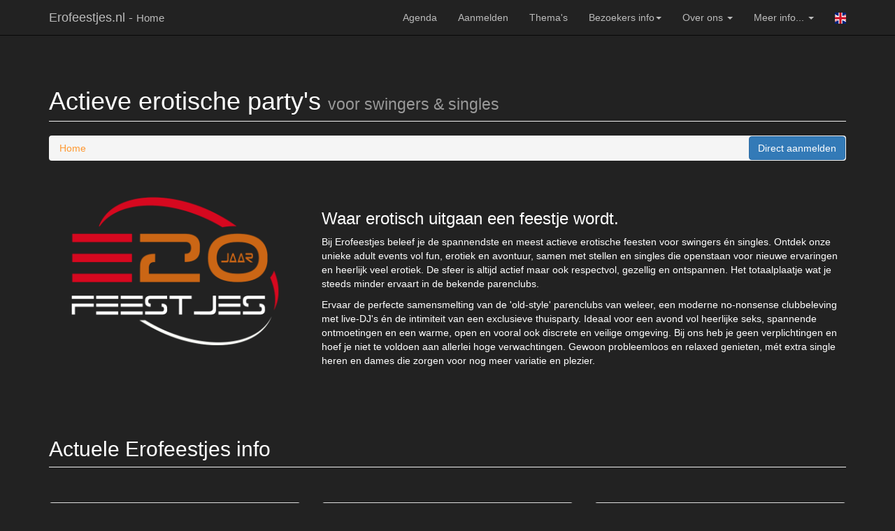

--- FILE ---
content_type: text/html; charset=UTF-8
request_url: http://www.erofeestjes.nl/
body_size: 8133
content:
<!doctype html>
<html lang="nl" class="no-js">
<head>
	    <meta charset="utf-8">
    <meta http-equiv="X-UA-Compatible" content="IE=edge">
	<meta name="HandheldFriendly" content="True">
    <meta name="MobileOptimized" content="320">
    <meta name="viewport" content="width=device-width, initial-scale=1.0, maximum-scale=2.0, minimum-scale=1.0, user-scalable=yes">
    <meta name="format-detection" content="telephone=yes">
    <meta name="apple-mobile-web-app-capable" content="yes">
    
    <link rel="canonical" href="https://www.erofeestjes.nl/">
    <title>Keihard de lekkerste erotischse party's voor swingers en singles.</title>
	<meta name="description" content="Ontdek de echte actie bij Erofeestjes. Meer dan een parenclub. Exclusief swingersfeest met fun én seks. Besloten swingerparty's en gangbangs in Nederland. Betaalbaar, veilig en onbezorgd erotisch feesten.">
    <link href="https://www.erofeestjes.nl/css/bootstrap.min.css" rel="stylesheet">
    <link href="https://www.erofeestjes.nl/css/modern-business.css" rel="stylesheet">
    <link href="https://www.erofeestjes.nl/font-awesome/css/font-awesome.min.css" rel="stylesheet">
	<link rel="alternate" hreflang="x-default" href="https://www.erofeestjes.nl/">
	<link rel="alternate" href="https://www.erofeestjes.nl/" hreflang="nl-nl">
	<link rel="alternate" href="https://www.erofeestjes.nl/english.php" hreflang="en-gb">
	<link rel="shortcut icon" href="https://www.erofeestjes.nl/favicon.ico" type="image/x-icon">
	<link rel="icon" href="https://www.erofeestjes.nl/favicon.ico" type="image/x-icon">
	<meta name="twitter:card" content="summary_large_image">
	<meta name="twitter:site" content="@MissX4u">
	<meta name="twitter:creator" content="@Erofeestjes1">
	<meta name="twitter:description" content="Voor swingende stellen en actieve singles" />
	<meta name="twitter:image" content="https://www.erofeestjes.nl/afbeeldingen/design/twitter-pic.png" />
	<meta name="og:locale" content="nl_NL">
	<meta name="og:url" content="https://www.erofeestjes.nl/">
	<meta name="og:title" content="Erofeestjes | Keihard de lekkerste party's">
	<meta name="og:description" content="Ontdek de echte actie bij Erofeestjes. Meer dan een parenclub. Exclusief erotisch uitgaan met fun én seks. Besloten swingerparty's en gangbangs in Nederland.">
	<meta name="og:image" content="https://www.erofeestjes.nl/afbeeldingen/design/twitter-pic.png">
	
	  	  
</head>

<body>

	 




  	<nav class="navbar navbar-inverse navbar-fixed-top">
		<div class="container">
			<div class="navbar-header">
				<button class="navbar-toggle" data-target="#bs-example-navbar-collapse-1" data-toggle="collapse" type="button"><span class="sr-only">Navigatie</span> <span class="icon-bar"></span> <span class="icon-bar"></span> <span class="icon-bar"></span></button> <a class="navbar-brand" href="https://www.erofeestjes.nl/">Erofeestjes.nl - <span style="font-size:smaller;">Home</span></a>
			</div>
			<div class="collapse navbar-collapse" id="bs-example-navbar-collapse-1">
				<ul class="nav navbar-nav navbar-right">

					<li>
						<a href="https://www.erofeestjes.nl/agenda.php">Agenda</a>
					</li>
					<li>
						<a href="https://www.erofeestjes.nl/aanmelden.php">Aanmelden</a>
					</li>
					<li>
						<a href="https://www.erofeestjes.nl/thema.php">Thema's</a>
					</li>
					
					
					<!--<li><a href="https://www.erofeestjes.nl/greedy-dames.php" rel="nofollow">Foto's Greedy Girls</a></li>-->
					
	
					<li class="dropdown">
						<a class="dropdown-toggle" data-toggle="dropdown" href="">Bezoekers info<b class="caret"></b></a>
						<ul class="dropdown-menu">
							<li>
								<a href="https://www.erofeestjes.nl/info-stellen.php">Info voor stellen</a>
							</li>
							<li>
								<a href="https://www.erofeestjes.nl/info-dames.php">Info voor single dames</a>
							</li>
							<li>
								<a href="https://www.erofeestjes.nl/info-mannen.php">Info voor single mannen</a>
							</li>
							<!--
							<li>
								<a href="https://www.erofeestjes.nl/corona.php">Corona maatregelen</a>
							</li>
							-->
							<li>
								<a href="https://www.erofeestjes.nl/verhalen/verhalen-overzicht-1.php">Reviews van bezoekers</a>
							</li>
							<li>
								<a href="https://www.erofeestjes.nl/faq.php">FAQ's</a>
							</li>
							<li>
								<a href="https://www.erofeestjes.nl/afbeeldingen/design/huisregels.pdf" rel="nofollow" target="_blank">Huisregels (PDF)</a>
							</li>
							<li>
								<a href="https://www.erofeestjes.nl/info-safe-sex.php">Safe-sex en consent</a>
							</li>
						</ul>
					</li>
					<li class="dropdown">
						<a class="dropdown-toggle" data-toggle="dropdown" href="">Over ons <b class="caret"></b></a>
						<ul class="dropdown-menu">
							<li>
								<a href="https://www.erofeestjes.nl/over-ons.php">Wie zijn wij</a>
							</li>
							<li>
								<a href="https://www.erofeestjes.nl/organza.php">Onze party locatie</a>
							</li>
							<li>
                                <a href="https://www.erofeestjes.nl/DJ-pagina.php">Resident DJ's van Erofeestjes</a>
                            </li>
							<li>
								<a href="https://www.erofeestjes.nl/contact.php">Contactgegevens</a>
							</li>
						</ul>
					</li>
					<li class="dropdown">
						<a class="dropdown-toggle" data-toggle="dropdown" href="">Meer info... <b class="caret"></b></a>
						<ul class="dropdown-menu">
							<li>
								<a href="https://www.erofeestjes.nl/hotel.php">Hotels, taxi en OV</a>
							</li>
							<li>
								<a href="https://www.erofeestjes.nl/overnachten.php">Overnachten</a>
							</li>
							<li>
								<a href="https://www.erofeestjes.nl/video.php">Media, audio en video</a>
							</li>
							<li>
								<a href="https://www.erofeestjes.nl/sitemap.php">Sitemap</a>
							</li>
							<li>
								<a href="https://www.erofeestjes.nl/afbeeldingen/design/privacy-statement.pdf" rel="nofollow" target="_blank">Privacy beleid (PDF)</a>
							</li>
							<li>
								<a href="http://nieuwsbrief.xxxclusive4u.nl/" target="_blank">Aanmelden nieuwsbrief</a>
							</li>
							<li>
								<a href="https://www.sdc.com/?ref=6260" rel="nofollow" target="_blank">SDC.com lid worden</a>
							</li>
						</ul>
					</li>
					<li>
						<a href="https://www.erofeestjes.nl/english.php"><img alt="English version of www.erofeestjes.nl" src="https://www.erofeestjes.nl/afbeeldingen/design/vlag-UK.png"></a>
					</li>
				</ul>
			</div>
		</div>
	</nav>
        <div class="container">
	
<!-- BEGIN --
<div>
	<div class="row">
			<div class="col-md-12" style="padding:5px 10px 5px 10px;margin:5px 0px 5px 10px;border:2px solid white;border-radius:5px;background-color:#ff99cc;">
                <h4 style="color:#000000;"><i class="fas fa-play fa-1x"></i>&nbsp;&nbsp; <strong>TEKST VET</strong> &nbsp;<small><a title="#" href="#" target="_blank"><span style="color:#000000;"><u>tekst normaal</u></span></a></small></h4>
				
            </div>	           
	</div>
	<hr>
</div>
-- EINDE -->
	
	
	

                <div class="row">
            <div class="col-lg-12">
                <h1 class="page-header">Actieve erotische party's
                    <small> voor swingers &amp; singles</small>
                </h1>
				<div style="position:relative;">
					<div style="float:right;margin-right:1px;margin-top:1px;"><a class="btn btn-primary" title="Direct aanmelden" href="https://www.erofeestjes.nl/aanmelden.php" rel="nofollow">Direct aanmelden</a></div>
                <ol class="breadcrumb">
                    <li><a title="Ga naar de homepage van Erofeestjes.nl" href="https://www.erofeestjes.nl/">Home</a>
                    </li>
                </ol>
				</div>
            </div>
        </div>
        
                <div class="row">
            <div class="col-md-4">
               				<img class="img-responsive" src="https://www.erofeestjes.nl/afbeeldingen/design/2025-logo-Erofeestjes-20jr.png" alt="Erofeestjes | Keihard de lekkerste party's" style="max-width:100%; height:auto;">
            </div>
            <div class="col-md-8">
                <h3>Waar erotisch uitgaan een feestje wordt.</h3>
                <p>Bij Erofeestjes beleef je de spannendste en meest actieve erotische feesten voor swingers én singles. Ontdek onze unieke adult events vol fun, erotiek en avontuur, samen met stellen en singles die openstaan voor nieuwe ervaringen en heerlijk veel erotiek. De sfeer is altijd actief maar ook respectvol, gezellig en ontspannen. Het totaalplaatje wat je steeds minder ervaart in de bekende parenclubs.</p>

<p>Ervaar de perfecte samensmelting van de 'old-style' parenclubs van weleer, een moderne no-nonsense clubbeleving met live-DJ's én de intimiteit van een exclusieve thuisparty. Ideaal voor een avond vol heerlijke seks, spannende ontmoetingen en een warme, open en vooral ook discrete en veilige omgeving. Bij ons heb je geen verplichtingen en hoef je niet te voldoen aan allerlei hoge verwachtingen. Gewoon probleemloos en relaxed genieten, mét extra single heren en dames die zorgen voor nog meer variatie en plezier.</p>

				
				
				
				
            </div>
        </div>
        		

		

                <div class="row">
            <div class="col-lg-12">
                <h2 class="page-header">Actuele Erofeestjes info</h2>
            </div>
            
            <div class="col-md-4 text-center">
                <div class="thumbnail">
                    <div class="caption">
                        <h3>Agenda<br>
                            <small>Wanneer mogen we weer?</small>
                        </h3>
                        <p>Ongeveer elke drie weken plannen wij een party. Alle data staan in onze party agenda.</p>
<a title="Bekijk onze agenda" href="https://www.erofeestjes.nl/agenda.php" class="btn btn-default">Bekijk de agenda</a>                    </div>
                </div>
            </div>
            <div class="col-md-4 text-center">
                <div class="thumbnail">
                    <div class="caption">
                        <h3>Aanmelden<br>
                            <small>Meedoen is meegenieten!</small>
                        </h3>
                        <p>Aanmelding is makkelijk en snel geregeld met ons online aanmeldformulier.</p>
<a title="Online aanmelden voor een Erofeestje" href="https://www.erofeestjes.nl/aanmelden.php" class="btn btn-default">Nu beginnen &gt;</a>                    </div>
                </div>
            </div>
			<div class="col-md-4 text-center">
                <div class="thumbnail">
                    <div class="caption">
                        <h3>Onze thema party's<br>
                            <small>Voor ieder wat wils</small>
                        </h3>
                        <p>Van actieve party's voor swingers stellen en singles tot de keiharde XXX Gangbang Party.</p>
<a title="Onze heerlijke thema party's" href="https://www.erofeestjes.nl/thema.php" class="btn btn-default">Lees meer...</a>                    </div>
                </div>
            </div>
            <div class="col-md-4 text-center">
                <div class="thumbnail">
                    <div class="caption">
                        <h3>Meer over Erofeestjes<br>
                            <small>Keihard de lekkerste!</small>
                        </h3>
                        <p>Meer informatie over alles wat je graag zou willen &eacute;n moeten weten over Erofeestjes.</p>
<a title="#" href="https://www.erofeestjes.nl/over-ons.php" class="btn btn-default">Lees meer...</a>                      </div>
                </div>
            </div>
            <div class="col-md-4 text-center">
                <div class="thumbnail">
                    <div class="caption">
                        <h3>Onze locatie<br>
                            <small>Club Organza</small>
                        </h3>
                        <p>Club Organza is onze vaste en perfecte locatie voor een actieve avond erotisch uitgaan.</p>
<a title="#" href="https://www.erofeestjes.nl/organza.php" class="btn btn-default">Lees meer...</a>                      </div>
                </div>
            </div>
         
		 <div class="col-md-4 text-center">
                <div class="thumbnail">
                    <div class="caption">
                        <h3>De beste beats!<br>
                            <small>Onze resident DJ's</small>
                        </h3>
                        <p>Onze DJ's draaien alleen de beste beats in de DJ booth. Kijk en luister hier alvast zelf.</p>
<a title="#" href="https://www.erofeestjes.nl/DJ-pagina.php" class="btn btn-default">Luister nu...</a>                      </div>
                </div>
            </div>
			</div>
        		
		
		        <div class="row">
            <div class="col-lg-12">
			
			 <h2 class="page-header">Tijd om kennis te maken!</h2>
<h3>		
Actieve swingers kiezen voor Erofeestjes.
</h3>
<p>
Bij <a title="Lees meer over onze organisatie en onze erotische feesten" href="https://www.erofeestjes.nl/over-ons.php">Erofeestjes</a> draait het voornamelijk om actief erotisch plezier, maar dan in een volledige clubsetting met live DJ's, prachtige erotische ruimtes en heerlijke mensen. De nadruk ligt minder op zien en gezien worden, de mooiste outfit of de beste dansmoves, maar des te meer op swingen, actieve seks met meerdere heren, dames of stellen, bi-seksuele ontmoetingen of het vervullen van langegekoesterde erotische fantasieën.<br>
Alles in een veilige en discrete setting waar jij zelf je avond bepaalt. Geniet van de vrijheid en de opwindende erotiek met gelijkgestemde, open-minded mensen.
</p>
<h3>
Besloten events met strikte toegang
</h3>
<p>
Al onze <a title="Lees meer over de Sluts and Studs party" href="https://www.erofeestjes.nl/thema.php#sluts">swingers events</a> en <a title="Lees meer over de Greedy Girls party" href="https://www.erofeestjes.nl/thema.php#greedy"><em>"X-treme"</em> party's</a> zijn besloten en alleen toegankelijk na aanmelding en uitnodiging. Iedereen kan zich aanmelden, maar single mannen worden slechts toegelaten na een zorgvuldige selectie door onze strenge doch rechtvaardige doorbabe Miss X. Uitsluitend nette, galante en aantrekkelijke heren die weten hoe ze een dame moeten pleasen krijgen toegang. Om onderling prettig te communiceren verwachten we van onze gasten een goede beheersing van Nederlands en/of de Engelse taal en van de single heren bekendheid met <a title="Flyer consent" href="https://www.erofeestjes.nl/afbeeldingen/design/consent.pdf" target="_blank">de regels, waarden en normen</a> tijdens een erotisch evenement.
</p>
<h3>
Party's voor iedereen
</h3>
<p>
Onze erotische feesten hebben <a title="Lees hier over de verschillende thema party's van Erofeestjes" href="https://www.erofeestjes.nl/thema.php">diverse thema's</a> en zijn geschikt voor zowel ontdekkende stellen als ervaren swingers en singles die precies weten wat ze willen. Erofeestjes trekt echte "doeners" aan die willen genieten van erotisch uitgaan met fun én actie. Maar ook de ontdekkende en nieuwsgierige mensen kunnen in alle vrijheid en zonder verplichting rustig kennismaken met de actieve en zeer diverse swingerswereld.
</p>
<h3>
Wat maakt ons uniek?
</h3>
<p>
Erofeestjes is een kleine organisatie met grootse erotische party's. Met een jarenlange reputatie in de swingerswereld zijn we uitgegroeid tot de meestbezochte organisatie van party's met een mannetje meer in Nederland en België, altijd zonder betaalde dames maar slechts met pure liefhebbers.<br>
Wij zorgen voor een enorm actieve, maar altijd veilige en respectvolle sfeer. Dit dankzij ons ervaren team dat streng toezicht houdt en strikte huisregels en <em><a title="Onze party's worden gehouden in Club Organza" href="https://www.erofeestjes.nl/afbeeldingen/design/consent.pdf" target="_blank">'rules of consent'</a></em>. Respect en consent zijn heilig zodat iedereen zich vrij en comfortabel kan voelen. Niet voor niets ontvangen wij vele single dames die eindelijk een plek hebben gevonden waar ze vrijelijk en zonder gedoe kunnen genieten.</p>
<p><a title="Lees meer over onze organisatie en onze erotische feesten" href="https://www.erofeestjes.nl/over-ons.php">Ons toegewijde team</a> verwelkomt je persoonlijk en zorgt ervoor dat je je meteen thuis voelt. Wij geloven in een persoonlijke touch en zorgen voor een warme en intieme sfeer. Onze vaste locatie, <a title="Onze party's worden gehouden in Club Organza" href="https://www.erofeestjes.nl/organza.php">Club Organza</a>, ligt centraal in Midden-Nederland tussen Amsterdam en Utrecht. Als niet-commerciële organisatie hanteren wij een bijzonder prettige entreeprijs en inkomsten investeren we altijd direct terug in onze feesten en bezoekers. Maar we bieden nog veel meer: een geweldige sfeer, top DJ's, en alleen de lekkerste geselecteerde heren.
</p>
<h3>
Kom en beleef het zelf!
</h3>
<p>
Erofeestjes biedt onvergetelijke en unieke party's voor iedereen. Meld je aan en ontdek waarom wij dé plek zijn voor exclusieve erotische feesten.
</p>
			</div>
        </div>
        		
        
                 <div class="row">
            <div class="col-lg-12">
                <h2 class="page-header">Alle info voor Erofeestjes bezoekers</h2>

            </div>
            <div class="col-md-4">
                <div class="media">
                    <div class="pull-left">
                        <a title="Alles wat stellen willen en moeten weten over Erofeestjes" href="https://www.erofeestjes.nl/info-stellen.php">
						<span class="fa-stack fa-2x">
                              <i class="fa fa-circle fa-stack-2x text-primary"></i>
                              <i class="fa fa-user-friends fa-stack-1x fa-inverse"></i>
                        </span> 
						</a>
                    </div>
                    <div class="media-body">
                        <h4 class="media-heading"><a title="Alles wat stellen willen en moeten weten over Erofeestjes" href="https://www.erofeestjes.nl/info-stellen.php">Info voor stellen en trio's</a></h4>
                        <p>Actieve stellen zijn de "motor" van de Erofeestjes. Wij zijn er voor jullie!</p>
                    </div>
                </div>
                <div class="media">
                    <div class="pull-left">
                        <a title="Alles wat single dames willen en moeten weten over Erofeestjes" href="https://www.erofeestjes.nl/info-dames.php"><span class="fa-stack fa-2x">
                              <i class="fa fa-circle fa-stack-2x text-primary"></i>
                              <i class="fa fa-female fa-stack-1x fa-inverse"></i>
                        </span> </a>
                    </div>
                    <div class="media-body">
                        <h4 class="media-heading"><a title="Alles wat single dames willen en moeten weten over Erofeestjes" href="https://www.erofeestjes.nl/info-dames.php">Info voor single dames</a></h4>
                        <p>Ook veel single dames weten de weg naar Erofeestjes te vinden. Ontdek waarom.</p>
                    </div>
                </div>
                <div class="media">
                    <div class="pull-left">
                        <a title="Alles wat alleengaande mannen willen en moeten weten over Erofeestjes" href="https://www.erofeestjes.nl/info-mannen.php"><span class="fa-stack fa-2x">
                              <i class="fa fa-circle fa-stack-2x text-primary"></i>
                              <i class="fa fa-male fa-stack-1x fa-inverse"></i>
                        </span> </a>
                    </div>
                    <div class="media-body">
                        <h4 class="media-heading"><a title="Alles wat alleengaande mannen willen en moeten weten over Erofeestjes" href="https://www.erofeestjes.nl/info-mannen.php">Info voor single mannen</a></h4>
                        <p>Ben jij die echte gigolo die weet wat dames willen? Doe dan nu lekker mee!</p>
                    </div>
                </div>
            </div>
            <div class="col-md-4">
			<div class="media">
                    <div class="pull-left">
                        <a title="Antwoord op de meestgestelde vragen over Erofeestjes" href="https://www.erofeestjes.nl/faq.php">
						<span class="fa-stack fa-2x">
                              <i class="fa fa-circle fa-stack-2x text-primary"></i>
                              <i class="fa fa-question fa-stack-1x fa-inverse"></i>
                        </span>
						</a>
                    </div>
                    <div class="media-body">
                        <h4 class="media-heading"><a title="Antwoord op de meestgestelde vragen over Erofeestjes" href="https://www.erofeestjes.nl/faq.php">FAQ's</a></h4>
                        <p>Onze pagina met antwoorden op de meest voorkomende vragen is hier te vinden.</p>
                    </div>
                </div>
                              
                
				<div class="media">
                    <div class="pull-left">
					<a title="Ervaringen en geile verhalen van oude en nieuwe bezoekers" href="https://www.erofeestjes.nl/verhalen/verhalen-overzicht-1.php">
                        <span class="fa-stack fa-2x">
                              <i class="fa fa-circle fa-stack-2x text-primary"></i>
                              <i class="fas fa-book-open fa-stack-1x fa-inverse"></i>
                        </span> 
						</a>
                    </div>
                    <div class="media-body">
                        <h4 class="media-heading"><a title="Ervaringen en geile verhalen van oude en nieuwe bezoekers" href="https://www.erofeestjes.nl/verhalen/verhalen-overzicht-1.php">Reviews &amp; ervaringen</a> <sup><span class="label label-success">TIP</span></sup></h4>
                        <p>Boordevol met heerlijk geile verhalen en ervaringen van oude en nieuwe gasten.</p>
                    </div>
                </div>
				
				<div class="media">
                    <div class="pull-left">
                        <a title="Geniet van de beste mixes van onze resident DJ's" href="https://www.erofeestjes.nl/DJ-pagina.php">
						<span class="fa-stack fa-2x">
                              <i class="fa fa-circle fa-stack-2x text-primary"></i>
                              <i class="fas fa-headphones fa-stack-1x fa-inverse"></i>
                        </span>
						</a>						
                    </div>
                    <div class="media-body">
                        <h4 class="media-heading"><a title="Geniet van de beste mixes van onze resident DJ's" href="https://www.erofeestjes.nl/DJ-pagina.php">Resident DJ's</a></h4>
                        <p>Bekijk en beluister gratis het beste werk van onze resident DJ's.</p>
                    </div>
                </div>
            </div>
            <div class="col-md-4">

                
				 <div class="media">
                    <div class="pull-left">
					<a title="#" href="https://www.erofeestjes.nl/greedy-dames.php" rel="nofollow">
                        <span class="fa-stack fa-2x">
                              <i class="fa fa-circle fa-stack-2x text-primary"></i>
                              <i class="fas fa-camera fa-stack-1x fa-inverse"></i>
                        </span> 
						</a>
                    </div>
                    <div class="media-body">
                        <h4 class="media-heading"><a title="Ingestuurde foto's van de Greedy Girls dames" href="https://www.erofeestjes.nl/greedy-dames.php" rel="nofollow">Ingezonden foto's</a></h4>
                        <p>Foto's van de aanwezige 'Greedy Girls' nympo's op de volgende gangbang.</p>
                    </div>
                </div>
				
				<div class="media">
                    <div class="pull-left">
                        <a title="Safe sex is belanrijk bij Erofeestjes. Lees hier ons protocol" href="https://www.erofeestjes.nl/info-safe-sex.php">
						<span class="fa-stack fa-2x">
                              <i class="fa fa-circle fa-stack-2x text-primary"></i>
                              <i class="fa fa-shield-alt fa-stack-1x fa-inverse"></i>
                        </span>
						</a>						
                    </div>
                    <div class="media-body">
                        <h4 class="media-heading"><a title="Safe sex is belanrijk bij Erofeestjes. Lees hier ons protocol" href="https://www.erofeestjes.nl/info-safe-sex.php">Safe sex</a></h4>
                        <p>Bij Erofeestjes is safe seks vanzelfsprekend. Lees hoe wij daar mee omgaan.</p>
                    </div>
                </div>
                
                <div class="media">
                    <div class="pull-left">
					<a title="De contactgegevens van Erofeestjes" href="https://www.erofeestjes.nl/contact.php">
                        <span class="fa-stack fa-2x">
                              <i class="fa fa-circle fa-stack-2x text-primary"></i>
                              <i class="fa fa-envelope fa-stack-1x fa-inverse"></i>
                        </span> 
						</a>
                    </div>
                    <div class="media-body">
                        <h4 class="media-heading"><a title="De contactgegevens van Erofeestjes" href="https://www.erofeestjes.nl/contact.php">Contact</a></h4>
                        <p>Ons contactadres, mailadressen en telefoonnummers op een rij.</p>
                    </div>
                </div>
				
				
            </div>


        </div>
        
        <hr>
		


        
   		 
		 		 <a name="nieuwsbrief-index"></a>
        <div class="row">
		
            <div class="col-lg-12">
                <h3 class="page-header">Ontdek de voordelen van SDC</h3>
            </div>
            <div class="col-md-6">
                <p>SDC.com is wereldwijd de grootste online swingerscommunity waar je als lid makkelijk en snel swingers en singles bij jou in de buurt kunt vinden.</p>
				<p>Klik op de banner en word vandaag nog gratis lid!</p>
            </div>
            <div class="col-md-6">
                <a href="https://www.sdc.com/?ref=6260" target="_blank" rel="nofollow">
                <img class="img-responsive" src="https://www.erofeestjes.nl/afbeeldingen/design/sdc-2025.gif" alt="Word lid van SDC.com"></a>
            </div>
        </div>
        
		
                <div class="row">
            <div class="col-lg-12">
                <h3 class="page-header">Word nu Erofeestjes vriend(in)! &nbsp;&#9993;</h3>
            </div>
          
        </div>
		
		
        
        
        <div class="well" style="background-color:#ffffff;">
            <div class="row">
                <div class="col-md-8" style="background-color:#ffffff;">
                    <p style="color:#222222;"> Mis niets meer van ons opwindendende nieuws over party's, seks, swingen en lifestyle en sluit je nu <strong>gratis</strong> aan bij de Erofeestjes community. Met onze nieuwsbrief blijf je altijd op de hoogte van de laatste aanbiedingen en extra's.</p>
                </div>
				
			
                <div class="col-md-4" style="background-color:#ffffff;">
                    <a class="btn btn-lg btn-primary btn-block" href="http://nieuwsbrief.xxxclusive4u.nl/" target="_blank">Yes! Dat wil ik ook</a>
                </div>
            </div>
        </div>
		
		


                <div class="row">
		
		<div class="col-lg-12">
                <h4 class="page-header">Populaire pagina's:</h4>
            </div>

             <div class="col-md-4">
                <div class="media" style="padding-left:15px;border-left:1px solid #ffffff;">
                   <ul>
				   <li><a href="https://www.erofeestjes.nl/agenda.php" style="color:#ffffff;">Agenda</a></li>
				   <li><a href="https://www.erofeestjes.nl/aanmelden.php" style="color:#ffffff;">Aanmelden</a></li>
				   <li><a href="https://www.erofeestjes.nl/thema.php" style="color:#ffffff;">Thema party's</a></li>
				   <li><a href="https://www.erofeestjes.nl/over-ons.php" style="color:#ffffff;">Over ons</a></li>
				   <li><a href="https://www.erofeestjes.nl/organza.php" style="color:#ffffff;">Onze locatie</a></li>
				   <li><a href="https://www.erofeestjes.nl/DJ-pagina.php" style="color:#ffffff;">Resident DJ's van Erofeestjes</a></li>
				   </ul>
                </div>
            </div>
			
			
			
            <div class="col-md-4">
                <div class="media" style="padding-left:15px;border-left:1px solid #ffffff;">
                   <ul>
				    <li><a href="https://www.erofeestjes.nl/info-stellen.php" style="color:#ffffff;">Info voor stellen</a></li>
					<li><a href="https://www.erofeestjes.nl/info-dames.php" style="color:#ffffff;">Info voor single dames</a></li>
					<li><a href="https://www.erofeestjes.nl/info-mannen.php" style="color:#ffffff;">Info voor single heren</a></li>
					<li><a href="https://www.erofeestjes.nl/faq.php" style="color:#ffffff;">Veelgestelde vragen</a></li>
				   <li><a href="https://www.erofeestjes.nl/video.php" style="color:#ffffff;">Media, audio en video</a></li>
				   <li><a href="https://www.erofeestjes.nl/verhalen/verhalen-overzicht-1.php" style="color:#ffffff;">Reviews van bezoekers</a></li>
				   </ul>
                </div>
            </div>
			
			
			
                        <div class="col-md-4">
                <div class="media" style="padding-left:15px;border-left:1px solid #ffffff;">
                   <ul>
				   <li><a href="https://www.erofeestjes.nl/hotel.php" style="color:#ffffff;">Hotels, taxi en OV</a></li>
				   <li><a href="https://www.erofeestjes.nl/sitemap.php" style="color:#ffffff;">Sitemap</a></li>
				   <li><a href="https://www.erofeestjes.nl/english.php" style="color:#ffffff;">English</a></li>
				   <li><a href="https://www.erofeestjes.nl/afbeeldingen/design/privacy-statement.pdf" target="_blank" style="color:#ffffff;">Privacybeleid</a></li>
				   <li><a href="https://www.erofeestjes.nl/contact.php" style="color:#ffffff;">Contact</a></li>
				   </ul>
                </div>
            </div>
			
			
			

        </div>
        		
		        
        <footer>
            <div class="row" style="margin-bottom:5px;">
                <div class="col-lg-12"  style="text-align:center;">
                    <p> <span style="font-size:smaller;color:#999999;">Erofeestjes is niet verantwoordelijk of aansprakelijk voor onjuistheden op deze website.<br>Kijk voor de meest actuele informatie altijd op de <a href="https://www.erofeestjes.nl/agenda.php">agenda pagina</a><br>Of neem contact op via e-mail, Whatsapp of SMS voor actuele informatie.
					<br>Copyright &copy; <a href="https://www.erofeestjes.nl/">www.erofeestjes.nl</a> 2026  | <a href="https://www.erofeestjes.nl/contact.php">Contact</a></span>
					</p>
					<p style="font-size:smaller;color:#999999;">- Deze webpagina gebruikt geen cookies om jullie internetgebruik te volgen -</p>
                </div>
            </div>
			

        </footer>




    </div>
    
    <script src="https://www.erofeestjes.nl/js/jquery.js"></script>
    <script src="https://www.erofeestjes.nl/js/bootstrap.min.js"></script>
	<script src='https://www.erofeestjes.nl/js/fontawesome.js'></script>

<!-- BEGIN POPUP CODE -->
<div id="newsletter-popup" class="popup">
  <div class="popup-content">
  <span class="fa-stack fa-2x">
                              <i class="fa fa-circle fa-stack-2x text-primary"></i>
                              <i class="fa fa-envelope fa-stack-1x fa-inverse"></i>
                        </span> 
    <span class="close">&times;</span>
    <h2><strong>Zin om binnenkort het matras te delen?</strong></h2>
    <p>Schrijf je dan nu in voor onze nieuwsbrief en mis geen update meer.</p>
    <a href="https://nieuwsbrief.xxxclusive4u.nl/" target="_blank" class="subscribe-button">Nu inschrijven</a>
  </div>
</div>

<style>
  /* Achtergrondlaag */
  .popup {
    position: fixed;
    top: 0; left: 0; right: 0; bottom: 0;
    background: rgba(0,0,0,0.5);
    z-index: 9999;
    opacity: 0;
    pointer-events: none;
    transition: opacity 0.4s ease;
  }
  .popup.show {
    opacity: 1;
    pointer-events: auto;
  }

  /* Popup inhoud gecentreerd met top/left + translate */
  .popup-content {
    position: fixed;
    top: 50%;
    left: 50%;
    transform: translate(-50%, -50%) scale(0.95);
    background: #fff;
    color: #666;
    padding: 2rem;
    border-radius: 1rem;
    text-align: center;
    max-width: 400px;
    width: 90%;
    box-shadow: 0 4px 20px rgba(0,0,0,0.2);
    opacity: 0;
    transition: transform 0.4s ease, opacity 0.4s ease;
  }
  .popup.show .popup-content {
    transform: translate(-50%, -50%) scale(1);
    opacity: 1;
  }

  .popup-content h2 { margin-bottom: 0.5rem; color: #333; font-size: 1.5rem; }
  .popup-content p { margin-bottom: 1.5rem; line-height: 1.5; }
  .subscribe-button { display: inline-block; background: #0073e6; color: #fff; text-decoration: none; padding: 0.7rem 1.2rem; border-radius: 0.5rem; font-weight: bold; transition: background 0.3s ease; }
  .subscribe-button:hover { background: #005bb5; }
  .close { position: absolute; top: 10px; right: 20px; font-size: 1.5rem; cursor: pointer; color: #555; }
  .close:hover { color: #222; }

  @media (max-width: 600px) {
    .popup-content { width: 90%; max-width: 320px; padding: 1.5rem; border-radius: 0.8rem; }
    .popup-content h2 { font-size: 1.25rem; }
    .popup-content p { font-size: 0.95rem; }
    .subscribe-button { width: 100%; font-size: 1rem; padding: 0.8rem; }
    .close { top: 8px; right: 15px; font-size: 1.3rem; }
  }
</style>

<script>
document.addEventListener("DOMContentLoaded", () => {
  const popup = document.getElementById("newsletter-popup");
  const closeBtn = popup.querySelector(".close");
  const popupContent = popup.querySelector(".popup-content");

  let sessionCount = parseInt(localStorage.getItem("sessionCount")) || 0;
  sessionCount++;
  localStorage.setItem("sessionCount", sessionCount);

  let lastShownAt = parseInt(localStorage.getItem("newsletterLastShownAt")) || 0;
  const shouldShowPopup = sessionCount - lastShownAt >= 4;

  if (shouldShowPopup) {
    let hasShown = false;

    function showPopup() {
      if (!hasShown) {
        popup.classList.add("show");
        hasShown = true;
        localStorage.setItem("newsletterLastShownAt", sessionCount);
      }
    }

    function hidePopup() {
      popup.classList.remove("show");
    }

    document.addEventListener("mouseleave", (e) => { if (e.clientY < 0) showPopup(); });
    window.addEventListener("scroll", () => {
      if ((window.scrollY + window.innerHeight) / document.documentElement.scrollHeight > 0.75) showPopup();
    });
    window.addEventListener("popstate", showPopup);
    setTimeout(showPopup, 8000);

    closeBtn.addEventListener("click", hidePopup);
    popup.addEventListener("click", (e) => { if (!popupContent.contains(e.target)) hidePopup(); });
  }
});
</script>
<!-- EINDE POPUP CODE -->


</body>

</html>
